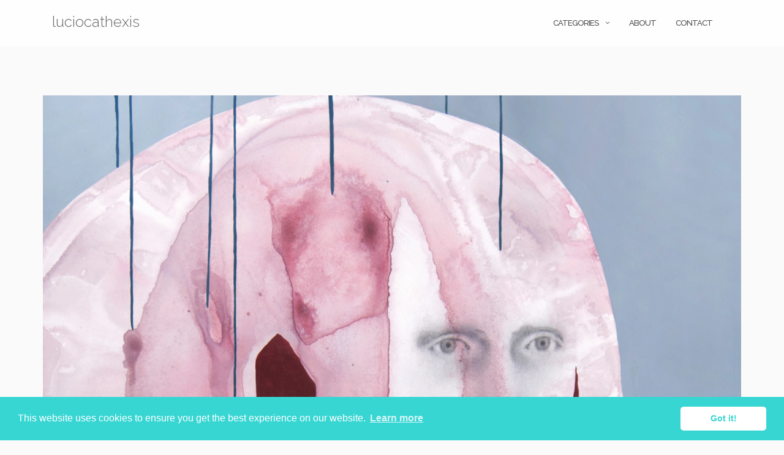

--- FILE ---
content_type: application/javascript; charset=utf-8
request_url: https://luciocathexis.com/wp-content/plugins/lightbox-photoswipe/assets/ps5/frontend.min.js?ver=5.1.0
body_size: 3054
content:
import PhotoSwipeLightbox from './lib/photoswipe-lightbox.esm.min.js';import PhotoSwipeDynamicCaption from './dynamic-caption/photoswipe-dynamic-caption-plugin.esm.min.js';import PhotoSwipeAutoHideUI from './auto-hide-ui/photoswipe-auto-hide-ui.esm.min.js';import PhotoSwipeFullscreen from './fullscreen/photoswipe-fullscreen.esm.min.js';let lbwpsInit=function(domUpdate){if(!domUpdate){document.addEventListener('click',(event)=>{if(event.target.parentNode.getAttribute('data-lbwps-width')){event.preventDefault();openPhotoSwipe(!1,0,event.target.parentNode,!1,'');return}
let path=event.composedPath&&event.composedPath();if(!path){return}
let num=0;while(num<path.length){if(typeof path[num].getAttribute==='function'&&path[num].getAttribute('data-lbwps-width')){event.preventDefault();openPhotoSwipe(!1,0,path[num],!1,'');return}
num++}})}
let elementorCarouselWidgetList=document.querySelectorAll('div[class*="elementor-widget-image-carousel"]');for(let i=0;i<elementorCarouselWidgetList.length;i++){let widgetId=elementorCarouselWidgetList[i].getAttribute('data-lbwps-gid');if(widgetId!=null){if(elementorCarouselWidgetList[i].firstElementChild!=null&&elementorCarouselWidgetList[i].firstElementChild.firstElementChild!=null&&elementorCarouselWidgetList[i].firstElementChild.firstElementChild.firstElementChild!=null&&elementorCarouselWidgetList[i].firstElementChild.firstElementChild.firstElementChild.firstElementChild!=null){let imageBlock=elementorCarouselWidgetList[i].firstElementChild.firstElementChild.firstElementChild.firstElementChild;while(imageBlock!=null){if(imageBlock.classList.contains('swiper-slide')&&!imageBlock.classList.contains('swiper-slide-duplicate')){let imageLink=imageBlock.firstElementChild;if(imageLink!=null&&imageLink.nodeName==='A'&&imageLink.getAttribute('data-lbwps-gid')==null){imageLink.setAttribute('data-lbwps-gid',widgetId)}}
imageBlock=imageBlock.nextElementSibling}}}}
let elementorImageWidgetList=document.querySelectorAll('div[class*="elementor-widget-image"]');for(let i=0;i<elementorImageWidgetList.length;i++){let widgetId=elementorImageWidgetList[i].getAttribute('data-lbwps-gid');if(widgetId!=null){if(elementorImageWidgetList[i].firstElementChild!=null&&elementorImageWidgetList[i].firstElementChild.firstElementChild!=null){let imageLink=elementorImageWidgetList[i].firstElementChild.firstElementChild;if(imageLink!=null&&imageLink.nodeName=='A'&&imageLink.getAttribute('data-lbwps-gid')==null){imageLink.setAttribute('data-lbwps-gid',widgetId)}}}}
let originalBodyPaddingRight='';let originalBodyOverflow='';let hideScrollbar=function(){const scrollbarWidth=window.innerWidth-document.body.offsetWidth;originalBodyPaddingRight=document.body.style.paddingRight;originalBodyOverflow=document.body.style.overflow;document.body.style.paddingRight=scrollbarWidth+'px';document.body.style.overflow='hidden'};let showScrollbar=function(){document.body.style.paddingRight=originalBodyPaddingRight;document.body.style.overflow=originalBodyOverflow};let parseThumbnailElements=function(link,id){let elements,galleryItems=[],index;if(id==null||id==1){elements=document.querySelectorAll('a[data-lbwps-width]:not([data-lbwps-gid])')}else{elements=document.querySelectorAll('a[data-lbwps-width][data-lbwps-gid="'+id+'"]')}
for(let i=0;i<elements.length;i++){let element=elements[i];let useImage=!0;let linkHref=element.getAttribute('href');for(let j=0;j<galleryItems.length;j++){if(galleryItems[j].src==linkHref){useImage=!1}}
if(useImage){let caption=null;let title=null;let tabindex=element.getAttribute('tabindex');if(tabindex==null){tabindex=0}
caption=element.getAttribute('data-lbwps-caption');if(caption==null&&element.firstElementChild){let describedby=element.firstElementChild.getAttribute('aria-describedby');if(describedby!=null){let description=document.getElementById(describedby);if(description!=null)caption=description.innerHTML}}
if(caption==null){let nextElement=element.nextElementSibling;let parentElement=element.parentElement.nextElementSibling;let parentElement2=element.parentElement.parentElement.nextElementSibling;let parentElement3=element.parentElement.parentElement.parentElement.nextElementSibling;if(nextElement!=null){if(nextElement.className==='.wp-caption-text'){caption=nextElement.innerHTML}else if(nextElement&&nextElement.nodeName==="FIGCAPTION"){caption=nextElement.innerHTML}}else if(parentElement!=null){if(parentElement.className==='.wp-caption-text'){caption=parentElement.innerHTML}else if(parentElement.className==='.gallery-caption'){caption=parentElement.innerHTML}else if(parentElement.nextElementSibling&&parentElement.nextElementSibling.nodeName==="FIGCAPTION"){caption=parentElement.nextElementSibling.innerHTML}}else if(parentElement2&&parentElement2.nodeName==="FIGCAPTION"){caption=parentElement2.innerHTML}else if(parentElement3&&parentElement3.nodeName==="FIGCAPTION"){caption=parentElement3.innerHTML}}
if(caption==null){caption=element.getAttribute('title')}
title='';if(element.getAttribute('data-lbwps-title')!=null&&element.getAttribute('data-lbwps-title')!=''){title=title+'<div class="pswp__caption__title">'+element.getAttribute('data-lbwps-title')+'</div>'}
if(lbwpsOptions.usecaption==='1'&&caption!=null&&caption!=''){title=title+'<div class="pswp__caption__text">'+caption+'</div>'}
if(lbwpsOptions.use_alt==='1'&&element.firstElementChild&&element.firstElementChild.getAttribute('alt')){title=title+'<div class="pswp__caption__alt">'+element.firstElementChild.getAttribute('alt')+'</div>'}
if(element.getAttribute('data-lbwps-description')!=null){title=title+'<div class="pswp__caption__desc">'+element.getAttribute('data-lbwps-description')+'</div>'}
let msrc=element.getAttribute('href');if(element.getAttribute('data-lbwps-srcsmall')){msrc=element.getAttribute('data-lbwps-srcsmall')}
let exif=element.getAttribute('data-lbwps-exif');if(!exif){exif=''}
galleryItems.push({src:element.getAttribute('href'),msrc:msrc,width:element.getAttribute('data-lbwps-width'),height:element.getAttribute('data-lbwps-height'),title:title,exif:exif,el:element,tabindex:tabindex})}}
galleryItems.sort(function(a,b){let indexa=parseInt(a.tabindex);let indexb=parseInt(b.tabindex);if(indexa>indexb){return 1}
if(indexa<indexb){return-1}
return 0});if(link!=null){for(let i=0;i<galleryItems.length;i++){if(galleryItems[i].el.getAttribute('href')===link.getAttribute('href')){index=i}}}
return[galleryItems,parseInt(index,10)]};let photoswipeParseHash=function(){let hash=window.location.hash.substring(1),params={};if(hash.length<5){return params}
let vars=hash.split('&');for(let i=0;i<vars.length;i++){if(!vars[i]){continue}
let pair=vars[i].split('=');if(pair.length<2){continue}
params[pair[0]]=pair[1]}
if(params.gid){params.gid=parseInt(params.gid,10)}
return params};let openPhotoSwipe=function(element_index,group_index,element,fromURL,returnToUrl){let id=1,items,index;if(element!=null){id=element.getAttribute('data-lbwps-gid')}else{id=group_index}
items=parseThumbnailElements(element,id);if(element_index===!1){index=items[1]}else{index=element_index}
items=items[0];const options={dataSource:items,showHideAnimationType:'fade',showAnimationDuration:250,hideAnimationDuration:250,closeTitle:lbwpsOptions.label_ui_close,zoomTitle:lbwpsOptions.label_ui_zoom,arrowPrevTitle:lbwpsOptions.label_ui_prev,arrowNextTitle:lbwpsOptions.label_ui_next,errorMsg:lbwpsOptions.label_ui_error,pswpModule:()=>import('./lib/photoswipe.esm.min.js'),initialZoomLevel:'fit',secondaryZoomLevel:'fill',maxZoomLevel:2,spacing:lbwpsOptions.spacing/100,loop:lbwpsOptions.loop==='1',wheelToZoom:!1,pinchToClose:lbwpsOptions.pinchtoclose==='1',closeOnVerticalDrag:lbwpsOptions.close_on_drag==='1',clickToCloseNonZoomable:!0,bgOpacity:lbwpsOptions.bg_opacity/100,padding:{top:parseInt(lbwpsOptions.padding_top),bottom:parseInt(lbwpsOptions.padding_bottom),left:parseInt(lbwpsOptions.padding_left),right:parseInt(lbwpsOptions.padding_right)}}
const lightbox=new PhotoSwipeLightbox(options);lightbox.on('destroy',()=>{const pswpElements=document.getElementsByClassName('pswp__scroll-wrap');if(lbwpsOptions.hide_scrollbars==='1'){showScrollbar()}
if(element){element.focus()}});if(lbwpsOptions.show_fullscreen==='1'){const fullscreenPlugin=new PhotoSwipeFullscreen(lightbox,{fullscreenTitle:lbwpsOptions.label_ui_fullscreen})}
if(lbwpsOptions.show_caption==='1'){const captionPlugin=new PhotoSwipeDynamicCaption(lightbox,{type:lbwpsOptions.caption_type,captionContent:(slide)=>{let caption='';if(slide.data.title&&slide.data.title!==''){caption=caption+'<div class="pswp__caption">'+slide.data.title+'</div>'}
if(slide.data.exif&&slide.data.exif!==''){caption=caption+'<div class="pswp__caption__exif">'+slide.data.exif+'</div>'}
return caption},mobileLayoutBreakpoint:function(){if(this.options.type!=='overlay'){return window.innerWidth<600}}})}
if(lbwpsOptions.idletime>0){const autoHideUI=new PhotoSwipeAutoHideUI(lightbox,{idleTime:lbwpsOptions.idletime})}
options.desktopSlider=lbwpsOptions.desktop_slider==='1';if(options.desktopSlider){const lbwpsGoTo=(index,animate=!1)=>{const pwsp=lightbox.pswp;index=pwsp.getLoopedIndex(index);const indexChanged=pwsp.mainScroll.moveIndexBy(index-pwsp.potentialIndex,animate);if(indexChanged){pwsp.dispatch('afterGoto')}}
lightbox.on('uiRegister',()=>{lightbox.pswp.next=()=>lbwpsGoTo(lightbox.pswp.potentialIndex+1,!0);lightbox.pswp.prev=()=>lbwpsGoTo(lightbox.pswp.potentialIndex-1,!0)})}
lightbox.init();if(lbwpsOptions.hide_scrollbars==='1'){hideScrollbar()}
lightbox.loadAndOpen(index)};window.lbwpsCopyToClipboard=function(str){const el=document.createElement('textarea');el.value=str;el.setAttribute('readonly','');el.style.position='absolute';el.style.left='-9999px';document.body.appendChild(el);const selected=document.getSelection().rangeCount>0?document.getSelection().getRangeAt(0):!1;el.select();document.execCommand('copy');document.body.removeChild(el);if(selected){document.getSelection().removeAllRanges();document.getSelection().addRange(selected)}}
let hashData=photoswipeParseHash();if(hashData.pid&&hashData.gid){let elements;if(hashData.gid==1){elements=document.querySelectorAll('a[data-lbwps-width]:not([data-lbwps-gid])')}else{elements=document.querySelectorAll('a[data-lbwps-width][data-lbwps-gid="'+hashData.gid+'"]')}
history.replaceState(null,null,' ');elements[hashData.pid-1].click()}}
let lbwpsReady=(function(){let readyEventFired=!1;return function(fn){let idempotentFn=function(){if(readyEventFired){return}
readyEventFired=!0;return fn()}
if(document.readyState==="complete"){return idempotentFn()}
document.addEventListener("DOMContentLoaded",idempotentFn,!1);window.addEventListener("load",idempotentFn,!1)}})();lbwpsReady(function(){window.lbwpsPhotoSwipe=null;lbwpsInit(!1);let mutationObserver=null;if(typeof MutationObserver!=='undefined'){let mutationObserver=new MutationObserver(function(mutations){if(window.lbwpsPhotoSwipe===null){let nodesAdded=!1;for(let i=0;i<mutations.length;i++){if('childList'===mutations[i].type){nodesAdded=!0}};if(nodesAdded){lbwpsInit(!0)}}});mutationObserver.observe(document.querySelector('body'),{childList:!0,subtree:!0,attributes:!1})}})